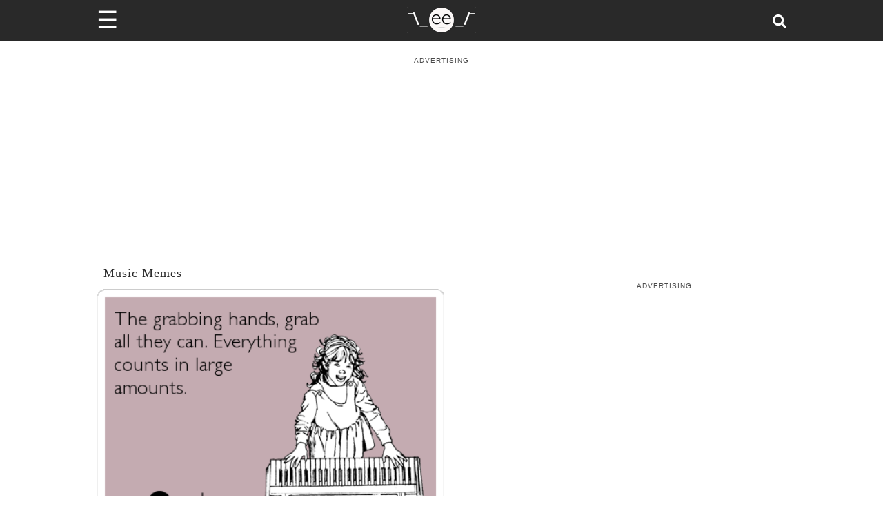

--- FILE ---
content_type: application/javascript; charset=utf-8
request_url: https://fundingchoicesmessages.google.com/f/AGSKWxW7a3KMFX7pwf5f3cgeFm-Z-hkgBxXkKrwKJSCo_LNwAZ4FqnlBf49xlV5W_p_rrlvOwi_xgNZIKII5msCMjubrofTMBLSF1t8rIhIqEn5TVfaxZ_FGYndEvQVmdzK1bg2aFbaJrpfnRSFot0sTj2xA2A3GqLS3R1POBgIrmxMkQocUtV59UCHKY-iq/_/ad02/background_/amazon-async-.com/adpicture_ad_bsb./contextualad.
body_size: -1285
content:
window['62749a11-d2b0-4ad2-9ba9-58dedc7eb636'] = true;

--- FILE ---
content_type: text/plain; charset=UTF-8
request_url: https://at.teads.tv/fpc?analytics_tag_id=PUB_9395&tfpvi=&gdpr_status=22&gdpr_reason=220&gdpr_consent=&ccpa_consent=&shared_ids=&sv=d656f4a&
body_size: 56
content:
ODUxMjhmZTAtYmQ5ZS00M2RjLThjMjItZDc4YzZkZGE0OTU0Iy00LTg=